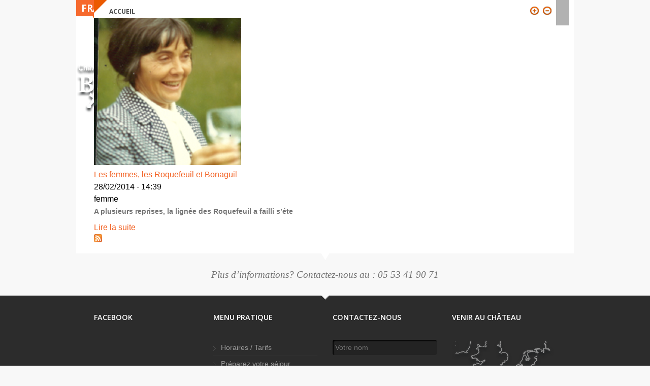

--- FILE ---
content_type: text/html; charset=utf-8
request_url: http://www.chateau-bonaguil.com/fr/blog-all?tags=1480
body_size: 7279
content:
<!DOCTYPE html>
<!--[if IEMobile 7]><html class="iem7"  lang="fr" dir="ltr"><![endif]-->
<!--[if lte IE 6]><html class="lt-ie9 lt-ie8 lt-ie7"  lang="fr" dir="ltr"><![endif]-->
<!--[if (IE 7)&(!IEMobile)]><html class="lt-ie9 lt-ie8"  lang="fr" dir="ltr"><![endif]-->
<!--[if IE 8]><html class="lt-ie9"  lang="fr" dir="ltr"><![endif]-->
<!--[if (gte IE 9)|(gt IEMobile 7)]><!--><html  lang="fr" dir="ltr" prefix="content: http://purl.org/rss/1.0/modules/content/ dc: http://purl.org/dc/terms/ foaf: http://xmlns.com/foaf/0.1/ og: http://ogp.me/ns# rdfs: http://www.w3.org/2000/01/rdf-schema# sioc: http://rdfs.org/sioc/ns# sioct: http://rdfs.org/sioc/types# skos: http://www.w3.org/2004/02/skos/core# xsd: http://www.w3.org/2001/XMLSchema#"><!--<![endif]-->

<head profile="http://www.w3.org/1999/xhtml/vocab">
  <meta charset="utf-8" />
<meta name="Generator" content="Drupal 7 (http://drupal.org)" />
<link rel="alternate" type="application/rss+xml" title="Blog" href="http://www.chateau-bonaguil.com/fr/blog.xml?tags=1480" />
<script src="https://challenges.cloudflare.com/turnstile/v0/api.js?hl=fr" async="async" defer="defer"></script>
<link rel="shortcut icon" href="http://www.chateau-bonaguil.com/sites/default/files/emoticone-bonaguil.png" type="image/png" />
  <title>Blog | Château de Bonaguil - Fumel - Lot-et-Garonne</title>

      <meta name="MobileOptimized" content="width">
    <meta name="HandheldFriendly" content="true">
    <!-- <meta name="viewport" content="width=device-width"> -->
    <meta name="viewport" content="initial-scale=1.0, user-scalable=no" />
    <meta http-equiv="cleartype" content="on">

  <link type="text/css" rel="stylesheet" href="http://www.chateau-bonaguil.com/sites/default/files/css/css_EHmKhWmg94-ORfQStuXOESNEemlA3UOg-uI_NQVq-Mw.css" media="screen" />
<link type="text/css" rel="stylesheet" href="http://www.chateau-bonaguil.com/sites/default/files/css/css_94iUrwdxLjMYliwuqAjxtx6ACseVihPotUC6RTdihB4.css" media="all" />
<link type="text/css" rel="stylesheet" href="http://www.chateau-bonaguil.com/sites/default/files/css/css_S2tbaB33B_luYG3kLQPZb8HGu7TT_fvaACeBBGjfPwc.css" media="all" />
<link type="text/css" rel="stylesheet" href="http://www.chateau-bonaguil.com/sites/default/files/css/css_968CGxv1Cls9PEinYamyHow0CKXSH_1VegV8N4Mjbhc.css" media="all" />
  <script src="http://www.chateau-bonaguil.com/sites/all/modules/jquery_update/replace/jquery/1.10/jquery.min.js?v=1.10.2"></script>
<script src="http://www.chateau-bonaguil.com/misc/jquery-extend-3.4.0.js?v=1.10.2"></script>
<script src="http://www.chateau-bonaguil.com/misc/jquery-html-prefilter-3.5.0-backport.js?v=1.10.2"></script>
<script src="http://www.chateau-bonaguil.com/misc/jquery.once.js?v=1.2"></script>
<script src="http://www.chateau-bonaguil.com/misc/drupal.js?t810an"></script>
<script src="http://www.chateau-bonaguil.com/sites/all/modules/qtip/library/jquery.qtip.js?v=2.0.0pre"></script>
<script src="http://www.chateau-bonaguil.com/sites/all/modules/qtip/js/qtip.js?v=2.0.0pre"></script>
<script src="http://www.chateau-bonaguil.com/sites/all/modules/jquery_update/replace/ui/external/jquery.cookie.js?v=67fb34f6a866c40d0570"></script>
<script src="http://www.chateau-bonaguil.com/sites/all/modules/jquery_update/replace/misc/jquery.form.min.js?v=2.69"></script>
<script src="http://www.chateau-bonaguil.com/misc/ajax.js?v=7.97"></script>
<script src="http://www.chateau-bonaguil.com/sites/all/modules/jquery_update/js/jquery_update.js?v=0.0.1"></script>
<script src="http://www.chateau-bonaguil.com/sites/default/files/languages/fr_3sr0AeT06qGTvy-j3CnVM4q3MjJ0yD9dTSwb7xGW33c.js?t810an"></script>
<script src="http://www.chateau-bonaguil.com/sites/all/libraries/colorbox/jquery.colorbox-min.js?t810an"></script>
<script src="http://www.chateau-bonaguil.com/sites/all/modules/colorbox/js/colorbox.js?t810an"></script>
<script src="http://www.chateau-bonaguil.com/sites/all/modules/modernizr/modernizr.min.js?t810an"></script>
<script src="http://www.chateau-bonaguil.com/sites/all/modules/text_resize/jquery.cookie.js?t810an"></script>
<script>var text_resize_scope = "main";
    var text_resize_minimum = "12";
    var text_resize_maximum = "25";
    var text_resize_line_height_allow = 0;
    var text_resize_line_height_min = "16";
    var text_resize_line_height_max = "36";</script>
<script src="http://www.chateau-bonaguil.com/sites/all/modules/text_resize/text_resize.js?t810an"></script>
<script src="http://www.chateau-bonaguil.com/sites/all/modules/views_slideshow/js/views_slideshow.js?t810an"></script>
<script src="http://www.chateau-bonaguil.com/sites/all/modules/better_exposed_filters/better_exposed_filters.js?t810an"></script>
<script src="http://www.chateau-bonaguil.com/sites/all/modules/ctools/js/auto-submit.js?t810an"></script>
<script src="http://www.chateau-bonaguil.com/sites/all/modules/views_load_more/views_load_more.js?t810an"></script>
<script src="http://www.chateau-bonaguil.com/sites/all/modules/views/js/base.js?t810an"></script>
<script src="http://www.chateau-bonaguil.com/misc/progress.js?v=7.97"></script>
<script src="http://www.chateau-bonaguil.com/sites/all/modules/views/js/ajax_view.js?t810an"></script>
<script src="http://www.chateau-bonaguil.com/sites/all/modules/captcha/captcha.js?t810an"></script>
<script src="http://www.chateau-bonaguil.com/sites/all/modules/webform/js/webform.js?t810an"></script>
<script src="http://www.chateau-bonaguil.com/sites/default/themes/bonaguil/js/bonaguil.js?t810an"></script>
<script src="http://www.chateau-bonaguil.com/sites/default/themes/bonaguil/js/jquery.mobilemenu.min.js?t810an"></script>
<script>jQuery.extend(Drupal.settings, {"basePath":"\/","pathPrefix":"fr\/","setHasJsCookie":0,"ajaxPageState":{"theme":"bonaguil","theme_token":"0lZjawhiLNPQVHwy4bXcS-dPgZgABmKelUbWNk2P2cM","jquery_version":"1.10","js":{"sites\/all\/modules\/jquery_update\/replace\/jquery\/1.10\/jquery.min.js":1,"misc\/jquery-extend-3.4.0.js":1,"misc\/jquery-html-prefilter-3.5.0-backport.js":1,"misc\/jquery.once.js":1,"misc\/drupal.js":1,"sites\/all\/modules\/qtip\/library\/jquery.qtip.js":1,"sites\/all\/modules\/qtip\/js\/qtip.js":1,"sites\/all\/modules\/jquery_update\/replace\/ui\/external\/jquery.cookie.js":1,"sites\/all\/modules\/jquery_update\/replace\/misc\/jquery.form.min.js":1,"misc\/ajax.js":1,"sites\/all\/modules\/jquery_update\/js\/jquery_update.js":1,"public:\/\/languages\/fr_3sr0AeT06qGTvy-j3CnVM4q3MjJ0yD9dTSwb7xGW33c.js":1,"sites\/all\/libraries\/colorbox\/jquery.colorbox-min.js":1,"sites\/all\/modules\/colorbox\/js\/colorbox.js":1,"sites\/all\/modules\/modernizr\/modernizr.min.js":1,"sites\/all\/modules\/text_resize\/jquery.cookie.js":1,"0":1,"sites\/all\/modules\/text_resize\/text_resize.js":1,"sites\/all\/modules\/views_slideshow\/js\/views_slideshow.js":1,"sites\/all\/modules\/better_exposed_filters\/better_exposed_filters.js":1,"sites\/all\/modules\/ctools\/js\/auto-submit.js":1,"sites\/all\/modules\/views_load_more\/views_load_more.js":1,"sites\/all\/modules\/views\/js\/base.js":1,"misc\/progress.js":1,"sites\/all\/modules\/views\/js\/ajax_view.js":1,"sites\/all\/modules\/captcha\/captcha.js":1,"sites\/all\/modules\/webform\/js\/webform.js":1,"sites\/default\/themes\/bonaguil\/js\/bonaguil.js":1,"sites\/default\/themes\/bonaguil\/js\/jquery.mobilemenu.min.js":1},"css":{"modules\/system\/system.base.css":1,"modules\/system\/system.menus.css":1,"modules\/system\/system.messages.css":1,"modules\/system\/system.theme.css":1,"sites\/all\/modules\/qtip\/library\/jquery.qtip.css":1,"sites\/all\/modules\/qtip\/css\/qtip.css":1,"modules\/comment\/comment.css":1,"sites\/all\/modules\/date\/date_api\/date.css":1,"sites\/all\/modules\/date\/date_popup\/themes\/datepicker.1.7.css":1,"modules\/field\/theme\/field.css":1,"modules\/node\/node.css":1,"modules\/search\/search.css":1,"modules\/user\/user.css":1,"sites\/all\/modules\/views\/css\/views.css":1,"sites\/all\/modules\/ckeditor\/css\/ckeditor.css":1,"sites\/all\/libraries\/colorbox\/example3\/colorbox.css":1,"sites\/all\/modules\/ctools\/css\/ctools.css":1,"sites\/all\/modules\/text_resize\/text_resize.css":1,"sites\/all\/modules\/views_slideshow\/views_slideshow.css":1,"modules\/locale\/locale.css":1,"sites\/all\/modules\/webform\/css\/webform.css":1,"sites\/default\/themes\/zen\/system.base.css":1,"sites\/default\/themes\/bonaguil\/system.menus.css":1,"sites\/default\/themes\/zen\/system.messages.css":1,"sites\/default\/themes\/zen\/system.theme.css":1,"sites\/default\/themes\/zen\/comment.css":1,"sites\/default\/themes\/zen\/node.css":1,"sites\/default\/themes\/bonaguil\/css\/normalize.css":1,"sites\/default\/themes\/bonaguil\/css\/wireframes.css":1,"sites\/default\/themes\/bonaguil\/css\/page-backgrounds.css":1,"sites\/default\/themes\/bonaguil\/css\/tabs.css":1,"sites\/default\/themes\/bonaguil\/css\/pages.css":1,"sites\/default\/themes\/bonaguil\/css\/blocks.css":1,"sites\/default\/themes\/bonaguil\/css\/views-styles.css":1,"sites\/default\/themes\/bonaguil\/css\/comments.css":1,"sites\/default\/themes\/bonaguil\/css\/forms.css":1,"sites\/default\/themes\/bonaguil\/css\/fields.css":1,"sites\/default\/themes\/bonaguil\/css\/print.css":1,"sites\/default\/themes\/bonaguil\/css\/fonts\/stylesheet.css":1,"sites\/default\/themes\/bonaguil\/css\/desktop\/layout.css":1,"sites\/default\/themes\/bonaguil\/css\/desktop\/navigation.css":1,"sites\/default\/themes\/bonaguil\/css\/desktop\/nodes.css":1,"sites\/default\/themes\/bonaguil\/css\/desktop\/bonaguil.css":1,"sites\/default\/themes\/bonaguil\/css\/custom.css":1}},"colorbox":{"opacity":"0.85","current":"{current} of {total}","previous":"\u00ab Prev","next":"Next \u00bb","close":"Close","maxWidth":"98%","maxHeight":"98%","fixed":true,"mobiledetect":true,"mobiledevicewidth":"480px"},"modernizrPath":false,"modernizrServerside":false,"qtip":{"target_position":"top_right","tooltip_position":"bottom_left","show_speech_bubble_tip":1,"show_speech_bubble_tip_side":0,"speech_bubble_size":"12","show_speech_bubble_tip_solid":0,"show_shadow":0,"rounded_corners":0,"color":"ui-tooltip-light","custom_color":"","show_event_type":"mouseenter","hide_event_type":"mouseleave","show_webform_descriptions":0,"additional_elements":""},"better_exposed_filters":{"datepicker":false,"slider":false,"settings":[],"autosubmit":false,"views":{"blog":{"displays":{"page":{"filters":{"tags":{"required":false}}}}}}},"urlIsAjaxTrusted":{"\/fr\/blog-all":true,"\/fr\/views\/ajax":true,"\/fr\/blog-all?tags=1480":true},"views":{"ajax_path":"\/fr\/views\/ajax","ajaxViews":{"views_dom_id:aa0659c47c8e3151c193fd0238fdab73":{"view_name":"blog","view_display_id":"page","view_args":"","view_path":"blog-all","view_base_path":"blog-all","view_dom_id":"aa0659c47c8e3151c193fd0238fdab73","pager_element":0}}}});</script>
  <script type="text/javascript" src="http://maps.googleapis.com/maps/api/js?sensor=false"></script>
      <!--[if lt IE 9]>
    <script src="/sites/default/themes/zen/js/html5.js"></script>
    <![endif]-->
  </head>
<body class="html not-front not-logged-in no-sidebars page-blog-all i18n-fr section-blog-all page-views" >
<div id="fb-root"></div>
<!-- <script>(function(d, s, id) {
  var js, fjs = d.getElementsByTagName(s)[0];
  if (d.getElementById(id)) return;
  js = d.createElement(s); js.id = id;
  js.src = "//connect.facebook.net/fr_FR/all.js#xfbml=1&appId=494155753977530";
  fjs.parentNode.insertBefore(js, fjs);
}(document, 'script', 'facebook-jssdk'));</script>-->
      <p id="skip-link">
      <a href="#main-menu" class="element-invisible element-focusable">Jump to navigation</a>
    </p>
      
  <header id="header" role="banner">

    
  	<div id="header-inner">
  		<div class="region-header-inner">
		  	<div id="navigation">

		      
		        <div class="region region-navigation">
    <div class="block block-system block-menu first last odd" role="navigation" id="block-system-main-menu">

      
  <ul class="menu"><li class="menu__item is-expanded first expanded"><a href="/fr/actualit%C3%A9" class="menu__link">Actualité</a><ul class="menu"><li class="menu__item is-collapsed first collapsed"><div class="link  menu_plus menu-561"><a href="/fr/lagenda-du-chateau" class=" menu_plus menu-561"><img typeof="foaf:Image" src="http://www.chateau-bonaguil.com/sites/default/files/styles/menu_150_75/public/menu_plus/tour-chateau.jpg?itok=wIdAxXav" width="150" height="75" alt="" /></a><a href="/fr/lagenda-du-chateau" class=" menu_plus menu-561">Agenda</a></div></li><li class="menu__item is-collapsed last collapsed"><div class="link menu_plus menu-0 menu-587"><a href="/fr/le-blog-du-chateau-bonaguil" class="menu_plus menu-0 menu-587"><img typeof="foaf:Image" src="http://www.chateau-bonaguil.com/sites/default/files/styles/menu_150_75/public/menu_plus/chateau-bonaguil2.jpg?itok=rJ8Iof82" width="150" height="75" alt="" /></a><a href="/fr/le-blog-du-chateau-bonaguil" class="menu_plus menu-0 menu-587">Le Blog</a></div></li></ul></li>
<li class="menu__item is-collapsed collapsed"><a href="/fr/bonabulles" class="menu__link">Bonabulles</a></li>
<li class="menu__item is-expanded expanded"><a href="/fr/pr%C3%A9sentation" class="menu__link">Présentation</a><ul class="menu"><li class="menu__item is-leaf first leaf"><div class="link menu_plus menu-601 menu_plus menu_plus menu_plus menu_plus menu_plus menu_plus"><a href="/fr/histoire-chateau-bonaguil" class="menu_plus menu-601 menu_plus menu_plus menu_plus menu_plus menu_plus menu_plus"><img typeof="foaf:Image" src="http://www.chateau-bonaguil.com/sites/default/files/styles/menu_150_75/public/menu_plus/chateau-bonaguil.jpg?itok=1ab5NlPn" width="150" height="75" alt="" /></a><a href="/fr/histoire-chateau-bonaguil" class="menu_plus menu-601 menu_plus menu_plus menu_plus menu_plus menu_plus menu_plus">Histoire</a></div></li><li class="menu__item is-leaf leaf"><div class="link menu_plus menu-0 menu-773"><a href="/fr/parcours-de-visite" class="menu_plus menu-0 menu-773"><img typeof="foaf:Image" src="http://www.chateau-bonaguil.com/sites/default/files/styles/menu_150_75/public/menu_plus/tour.jpg?itok=cnbW3Ly0" width="150" height="75" alt="" /></a><a href="/fr/parcours-de-visite" class="menu_plus menu-0 menu-773">Parcours de visite</a></div></li><li class="menu__item is-leaf leaf"><div class="link menu_plus menu-772"><a href="/fr/les-graffiti-du-chateau" class="menu_plus menu-772"><img typeof="foaf:Image" src="http://www.chateau-bonaguil.com/sites/default/files/styles/menu_150_75/public/menu_plus/graph-bonaguil.jpg?itok=8WqNrckW" width="150" height="75" alt="" /></a><a href="/fr/les-graffiti-du-chateau" class="menu_plus menu-772">Les graffiti</a></div></li><li class="menu__item is-leaf last leaf"><div class="link menu_plus menu-0 menu-774 menu_plus menu_plus menu_plus"><a href="/fr/des-objets-de-la-vie-quotidienne" class="menu_plus menu-0 menu-774 menu_plus menu_plus menu_plus"><img typeof="foaf:Image" src="http://www.chateau-bonaguil.com/sites/default/files/styles/menu_150_75/public/menu_plus/interieur-bonaguil.jpg?itok=X_P5pWYt" width="150" height="75" alt="" /></a><a href="/fr/des-objets-de-la-vie-quotidienne" class="menu_plus menu-0 menu-774 menu_plus menu_plus menu_plus">Les objets archéologiques</a></div></li></ul></li>
<li class="menu__item is-expanded expanded"><a href="/fr/visiter" title="" class="menu__link">VISITER</a><ul class="menu"><li class="menu__item is-leaf first leaf"><div class="link  menu_plus menu-775"><a href="/fr/visite-chateau-groupe" class=" menu_plus menu-775"><img typeof="foaf:Image" src="http://www.chateau-bonaguil.com/sites/default/files/styles/menu_150_75/public/menu_plus/chateau-bonaguil.jpg?itok=1ab5NlPn" width="150" height="75" alt="" /></a><a href="/fr/visite-chateau-groupe" class=" menu_plus menu-775">Groupes adultes</a></div></li><li class="menu__item is-collapsed collapsed"><div class="link  menu_plus menu-776"><a href="/fr/visite-groupes-scolaires" class=" menu_plus menu-776"><img typeof="foaf:Image" src="http://www.chateau-bonaguil.com/sites/default/files/styles/menu_150_75/public/menu_plus/terrasse-donjon.jpg?itok=6H2uNGyX" width="150" height="75" alt="" /></a><a href="/fr/visite-groupes-scolaires" class=" menu_plus menu-776">Groupes scolaires</a></div></li><li class="menu__item is-leaf leaf"><div class="link  menu_plus menu-778"><a href="/fr/horaires-et-tarifs-visite-chateau-bonaguil" class=" menu_plus menu-778"><img typeof="foaf:Image" src="http://www.chateau-bonaguil.com/sites/default/files/styles/menu_150_75/public/menu_plus/chateau-bonaguil2.jpg?itok=rJ8Iof82" width="150" height="75" alt="" /></a><a href="/fr/horaires-et-tarifs-visite-chateau-bonaguil" class=" menu_plus menu-778">Horaires et tarifs</a></div></li><li class="menu__item is-leaf last leaf"><div class="link menu_plus menu-0 menu_plus menu-777 menu_plus menu_plus menu_plus menu_plus menu_plus menu_plus menu_plus menu_plus menu_plus menu_plus"><a href="/fr/public-individuel-et-familles" class="menu_plus menu-0 menu_plus menu-777 menu_plus menu_plus menu_plus menu_plus menu_plus menu_plus menu_plus menu_plus menu_plus menu_plus"><img typeof="foaf:Image" src="http://www.chateau-bonaguil.com/sites/default/files/styles/menu_150_75/public/menu_plus/tour-haut.jpg?itok=Y0GcVzSw" width="150" height="75" alt="" /></a><a href="/fr/public-individuel-et-familles" class="menu_plus menu-0 menu_plus menu-777 menu_plus menu_plus menu_plus menu_plus menu_plus menu_plus menu_plus menu_plus menu_plus menu_plus">Public individuel et familles</a></div></li></ul></li>
<li class="menu__item is-leaf last leaf"><a href="/fr/contactez-nous" class="menu__link">Contact</a></li>
</ul>
</div>
  </div>

		    </div><!-- /#navigation -->

		    		      <a href="/fr" title="Accueil" rel="home" id="logo"><img src="http://www.chateau-bonaguil.com/sites/default/files/logo_0.png" alt="Accueil" /></a>
		    
		    
		      <div class="header__region region region-header">
    <div class="block block-block first last odd" id="block-block-7">

      
  <p><img alt="" src="/sites/default/files/monument-historique-logo.png" style="height:100px; width:100px" /></p>

</div>
  </div>

		    <div id="title-area">
		      		      		        <h1 class="title" id="page-title">Blog</h1>
		      		      
		        <div class="region region-title-area">
    <div class="block block-search first last odd" role="search" id="block-search-form">

      
  <form action="/fr/blog-all?tags=1480" method="post" id="search-block-form" accept-charset="UTF-8"><div><div class="container-inline">
      <h2 class="element-invisible">Formulaire de recherche</h2>
    <div class="form-item form-type-textfield form-item-search-block-form">
  <input title="Indiquer les termes à rechercher" placeholder="Rechercher" type="text" id="edit-search-block-form--2" name="search_block_form" value="" size="15" maxlength="128" class="form-text" />
</div>
<div class="form-actions form-wrapper" id="edit-actions"><input type="submit" id="edit-submit" name="op" value="Rechercher" class="form-submit" /></div><input type="hidden" name="form_build_id" value="form-pW55Ndum7p6ZJcCqrSR-TzEUyaKzNF2hgvdA2MK1A-U" />
<input type="hidden" name="form_id" value="search_block_form" />
</div>
</div></form>
</div>
  </div>
		    </div>

		    <div id="widgets">
		    	  <div class="region region-widgets">
    <div class="block block-locale first last odd" role="complementary" id="block-locale-language">

      
  <ul class="language-switcher-locale-url"><li class="fr first active"><a href="/fr/blog-all" class="language-link active" xml:lang="fr"><img class="language-icon" typeof="foaf:Image" src="http://www.chateau-bonaguil.com/sites/all/modules/languageicons/flags/fr.png" width="18" height="18" alt="Français" title="Français" /> Français</a></li>
<li class="en last"><a href="/en/blog-all" class="language-link" xml:lang="en"><img class="language-icon" typeof="foaf:Image" src="http://www.chateau-bonaguil.com/sites/all/modules/languageicons/flags/en.png" width="18" height="18" alt="English" title="English" /> English</a></li>
</ul>
</div>
  </div>
		    </div>
	    </div>
	  </div>
  </header>

<div id="page">

  <div id="main">

    <div id="content" class="column" role="main">
        <div class="region region-highlighted">
    <div class="block block-text-resize first last odd" id="block-text-resize-0">

      
  <a href="javascript:;" class="changer" id="text_resize_decrease" title="Decrease text size"><sup>-</sup>A</a> <a href="javascript:;" class="changer" id="text_resize_increase" title="Increase text size"><sup>+</sup>A</a><div id="text_resize_clear"></div>
</div>
  </div>
      <nav class="breadcrumb" role="navigation"><h2 class="element-invisible">Vous êtes ici</h2><ol><li><a href="/fr">Accueil</a></li></ol></nav>      <a id="main-content"></a>
                              


<div class="view view-blog view-id-blog view-display-id-page view-dom-id-aa0659c47c8e3151c193fd0238fdab73">
        
  
  
      <div class="view-content">
        <div class="views-row views-row-1 views-row-odd views-row-first views-row-last">
      
  <div class="views-field views-field-field-image">        <div class="field-content"><a href="/fr/blog/les-femmes-les-roquefeuil-et-bonaguil"><img typeof="foaf:Image" src="http://www.chateau-bonaguil.com/sites/default/files/styles/blog_290_290/public/field/image/wp95f5b60a.png?itok=JPo_-EFJ" width="290" height="290" alt="" title="Fernande COSTE" /></a></div>  </div>  
  <div class="views-field views-field-title">        <span class="field-content"><a href="/fr/blog/les-femmes-les-roquefeuil-et-bonaguil">Les femmes, les Roquefeuil et Bonaguil</a></span>  </div>  
  <div class="views-field views-field-created">        <span class="field-content">28/02/2014 - 14:39</span>  </div>  
  <div class="views-field views-field-field-tags">        <div class="field-content">femme</div>  </div>  
  <div class="views-field views-field-body">        <div class="field-content"><p><span style="font-size: 14px;"><span style="font-family: arial, helvetica, sans-serif;"><strong>A plusieurs reprises, la lignée des Roquefeuil a failli s’éte</strong></span></span></p></div>  </div>  
  <div class="views-field views-field-view-node">        <span class="field-content"><a href="/fr/blog/les-femmes-les-roquefeuil-et-bonaguil">Lire la suite</a></span>  </div>  </div>
    </div>
  
  
  
  
  
  
</div>      <a href="http://www.chateau-bonaguil.com/fr/blog.xml?tags=1480" class="feed-icon" title="S&#039;abonner à Blog"><img typeof="foaf:Image" src="http://www.chateau-bonaguil.com/misc/feed.png" width="16" height="16" alt="S&#039;abonner à Blog" /></a>    </div><!-- /#content -->

    
    
  </div><!-- /#main -->

</div><!-- /#page -->

<div id="bottom-message">
  <div class="region region-bottom-message">
    <div class="block block-block first last odd" id="block-block-4">

      
  <p class="rtecenter"><em>Plus d’informations? Contactez-nous au : 05 53 41 90 71</em></p>

</div>
  </div><!-- /.region -->
 </div>

  <footer id="footer" class="region region-footer">
  	<div class="footer-inner">
    	<div class="block block-facebook-boxes first odd" id="block-facebook-boxes-fb-like">

        <h2 class="block__title">Facebook</h2>
    
  <iframe src="//www.facebook.com/plugins/likebox.php?href=https%3A%2F%2Fwww.facebook.com%2FBonaguil&amp;width=210&amp;height=182&amp;colorscheme=dark&amp;show_faces=true&amp;show_border=0&amp;stream=false&amp;header=false" scrolling="no" frameborder="0" style="border:none; overflow:hidden; width:210px; height:182px;" allowTransparency="true"></iframe>
</div>
<div class="block block-menu even" role="navigation" id="block-menu-menu-menu-pratique">

        <h2 class="block__title">Menu Pratique</h2>
    
  <ul class="menu"><li class="menu__item is-leaf first leaf"><a href="/fr/horaires-tarifs-visite-chateau-bonaguil" class="menu__link">Horaires / Tarifs</a></li>
<li class="menu__item is-leaf leaf"><a href="http://www.tourisme-fumel.com/" target="_blank" class="menu__link">Préparez votre séjour</a></li>
<li class="menu__item is-leaf leaf"><a href="/fr/documentation-chateau-bonaguil" class="menu__link">Téléchargements</a></li>
<li class="menu__item is-leaf leaf"><a href="/fr/partenaires-chateau-bonaguil" class="menu__link">Nos partenaires</a></li>
<li class="menu__item is-leaf last leaf"><a href="/fr/contactez-nous" class="menu__link">Nous contacter</a></li>
</ul>
</div>
<div class="block block-webform odd" id="block-webform-client-block-8">

        <h2 class="block__title">Contactez-nous</h2>
    
  <form class="webform-client-form webform-client-form-8" action="/fr/blog-all?tags=1480" method="post" id="webform-client-form-8" accept-charset="UTF-8"><div><div  class="form-item webform-component webform-component-textfield webform-component--votre-nom">
  <label class="element-invisible" for="edit-submitted-votre-nom">Votre nom <span class="form-required" title="Ce champ est requis.">*</span></label>
 <input required="required" placeholder="Votre nom" type="text" id="edit-submitted-votre-nom" name="submitted[votre_nom]" value="" size="60" maxlength="128" class="form-text required" />
</div>
<div  class="form-item webform-component webform-component-textfield webform-component--votre-prenom">
  <label class="element-invisible" for="edit-submitted-votre-prenom">Votre prénom </label>
 <input placeholder="Votre prénom" type="text" id="edit-submitted-votre-prenom" name="submitted[votre_prenom]" value="" size="60" maxlength="128" class="form-text" />
</div>
<div  class="form-item webform-component webform-component-email webform-component--votre-email">
  <label class="element-invisible" for="edit-submitted-votre-email">Votre Email <span class="form-required" title="Ce champ est requis.">*</span></label>
 <input required="required" class="email form-text form-email required" placeholder="Votre Email" type="email" id="edit-submitted-votre-email" name="submitted[votre_email]" size="60" />
</div>
<div  class="form-item webform-component webform-component-textarea webform-component--message">
  <label class="element-invisible" for="edit-submitted-message">Message <span class="form-required" title="Ce champ est requis.">*</span></label>
 <div class="form-textarea-wrapper"><textarea required="required" placeholder="Message" id="edit-submitted-message" name="submitted[message]" cols="60" rows="5" class="form-textarea required"></textarea></div>
</div>
<input type="hidden" name="details[sid]" />
<input type="hidden" name="details[page_num]" value="1" />
<input type="hidden" name="details[page_count]" value="1" />
<input type="hidden" name="details[finished]" value="0" />
<input type="hidden" name="form_build_id" value="form-E0d9vLn2Nzgf5tYxpZGSu5PE54y8DMmwOdxEV_9V9LU" />
<input type="hidden" name="form_id" value="webform_client_form_8" />
<div class="captcha"><input type="hidden" name="captcha_sid" value="6799552" />
<input type="hidden" name="captcha_token" value="95d4eb0914c7bd5b78183a2e3286fe6e" />
<input type="hidden" name="captcha_response" value="Turnstile no captcha" />
<div class="cf-turnstile" data-sitekey="0x4AAAAAACICodcw2fWuLGBq" data-theme="light"></div></div><div class="form-actions"><input class="webform-submit button-primary form-submit" type="submit" name="op" value="Envoyer" /></div></div></form>
</div>
<div class="block block-block even" id="block-block-2">

        <h2 class="block__title">Venir au Château</h2>
    
  <p><img alt="" src="/sites/default/files/pictures/carte.png" style="width: 222px; height: 235px;" /></p>

</div>
<div class="block block-block odd" id="block-block-8">

      
  <p><img alt="" src="/sites/default/files/aquitainefeder.jpg" style="height:50px; width:71px" /> <img alt="" src="/sites/default/files/pictures/logo-2017-nouvelle-aquitaine.jpg" style="height:84px; width:150px" />  <img alt="" src="/sites/default/files/pictures/logos.png" style="height:34px; width:200px" /></p>

</div>
<div class="block block-menu even" role="navigation" id="block-menu-menu-menu-pied-de-page">

      
  <ul class="menu"><li class="menu__item is-leaf first leaf"><a href="/fr/espace-pro" class="menu__link">Espace Pro</a></li>
<li class="menu__item is-leaf leaf"><a href="/fr/plan-du-site" title="" class="menu__link">Plan du site</a></li>
<li class="menu__item is-leaf last leaf"><a href="/fr/credits-mentions-legales" title="" class="menu__link">Mentions légales</a></li>
</ul>
</div>
<div class="block block-block last odd" id="block-block-6">

        <h2 class="block__title">Instagram</h2>
    
  <p>Retrouvez le Château Bonaguil sur : <a class="facebook" href="https://www.facebook.com/Bonaguil">Facebook</a>  <a href="https://www.instagram.com/chateaubonaguil/">Instagram</a> <a href="https://www.tiktok.com/@chateaudebonaguil">TikTok</a> <a href="https://www.youtube.com/@chateaudebonaguil47500">Youtube</a></p>

</div>
    </div>
  </footer><!-- region__footer -->

  <div class="region region-bottom">
  	<div class="region-bottom-inner">
    	<div class="block block-block first odd" id="block-block-3">

      
  <p>Château de Bonaguil - Mairie de Fumel - 47500 FUMEL  Tel : 05 53 71 90 71 - Email : <a href="mailto:accueil@bonaguil.fr">accueil@bonaguil.fr</a></p>

</div>
<div class="block block-block last even" id="block-block-5">

      
  <p><a href="http://saisondor.com" target="_blank"><img alt="" src="/sites/default/files/pictures/so-logo.png" style="width: 78px; height: 15px;" /></a></p>

</div>
    </div>
  </div><!-- /.region -->
  

<!-- Google tag (gtag.js) -->
<script async src="https://www.googletagmanager.com/gtag/js?id=G-JT69D8BGPM"></script>
<script>
  window.dataLayer = window.dataLayer || [];
  function gtag(){dataLayer.push(arguments);}
  gtag('js', new Date());

  gtag('config', 'G-JT69D8BGPM');
</script>

</body>
</html>


--- FILE ---
content_type: text/css
request_url: http://www.chateau-bonaguil.com/sites/default/files/css/css_968CGxv1Cls9PEinYamyHow0CKXSH_1VegV8N4Mjbhc.css
body_size: 9282
content:
@import url(http://fonts.googleapis.com/css?family=Open+Sans:400,300,300italic,400italic,600,600italic,700,700italic,800italic,800);article,aside,details,figcaption,figure,footer,header,hgroup,menu,nav,section,summary{display:block;}audio,canvas,video{display:inline-block;*display:inline;*zoom:1;}audio:not([controls]){display:none;height:0;}[hidden]{display:none;}html{font-size:75%;font-size:87.5%;font-size:100%;-webkit-text-size-adjust:100%;-ms-text-size-adjust:100%;line-height:1.5em;}html,button,input,select,textarea{font-family:Arial,Helvetica,"Nimbus Sans L",sans-serif;}body{margin:0;}a:link{text-decoration:none;color:#f26021;}a:visited{}a:hover,a:focus{}a:active{}a:focus{outline:thin dotted;}a:hover,a:active{outline:0;}h1{font-size:2em;line-height:1.5em;margin-top:0.75em;margin-bottom:0.75em;}h2{font-size:1em;line-height:2em;margin-top:1em;margin-bottom:30px;font-weight:600;color:#494949;text-transform:uppercase;font-family:'Open Sans',Arial,sans-serif;}h3{font-size:1.17em;line-height:1.282em;margin-top:1.282em;margin-bottom:1.282em;}h4{font-size:1em;line-height:1.5em;margin-top:1.5em;margin-bottom:1.5em;color:#737373;}h5{font-size:0.83em;line-height:1.807em;margin-top:1.807em;margin-bottom:1.807em;}h6{font-size:0.75em;line-height:2em;margin-top:2em;margin-bottom:2em;}hr{height:1px;border:1px solid #666;padding-bottom:-1px;margin:1.5em 0;}abbr[title]{border-bottom:1px dotted;cursor:help;white-space:nowrap;}b,strong{font-weight:bold;}blockquote{margin:1.5em 30px;}dfn{font-style:italic;}mark{background:#ff0;color:#000;}p,pre{margin:0 0 0.5em 0;}p{color:#737373;}pre,code,kbd,samp,tt,var{font-family:"Courier New","DejaVu Sans Mono",monospace,sans-serif;_font-family:'courier new',monospace;font-size:1em;line-height:1.5em;}pre{white-space:pre;white-space:pre-wrap;word-wrap:break-word;}q{quotes:none;}q:before,q:after{content:'';content:none;}small{font-size:75%;}sub,sup{font-size:75%;line-height:0;position:relative;vertical-align:baseline;}sup{top:-0.5em;}sub{bottom:-0.25em;}dl,menu,ol,ul,.item-list ul{margin:1.5em 0;}.item-list ul li{margin:0;}dd{margin:0 0 0 30px;}ul ul,ul ol,ol ul,ol ol,.item-list ul ul,.item-list ul ol,.item-list ol ul,.item-list ol ol{margin:0;}menu,ol,ul,.item-list ul{padding:0 0 0 30px;}nav ul,nav ol{list-style:none;list-style-image:none;}img{border:0;-ms-interpolation-mode:bicubic;height:auto;}svg:not(:root){overflow:hidden;}figure{margin:0;}form{margin:0;}fieldset{border:1px solid #c0c0c0;margin:0 2px;padding:0.5em 0.625em 1em;}legend{border:0;padding:0;white-space:normal;*margin-left:-7px;}button,input,select,textarea{font-size:100%;margin:0;vertical-align:baseline;*vertical-align:middle;}button,input{line-height:normal;}button,input[type="button"],input[type="reset"],input[type="submit"]{cursor:pointer;-webkit-appearance:button;*overflow:visible;}button[disabled],input[disabled]{cursor:default;}input[type="checkbox"],input[type="radio"]{-webkit-box-sizing:border-box;-moz-box-sizing:border-box;box-sizing:border-box;padding:0;*height:13px;*width:13px;}input[type="search"]{-webkit-appearance:textfield;-webkit-box-sizing:content-box;-moz-box-sizing:content-box;box-sizing:content-box;}input[type="search"]::-webkit-search-decoration,input[type="search"]::-webkit-search-cancel-button{-webkit-appearance:none;}button::-moz-focus-inner,input::-moz-focus-inner{border:0;padding:0;}textarea{overflow:auto;vertical-align:top;}table{border-collapse:collapse;border-spacing:0;margin-top:1.5em;margin-bottom:1.5em;}th{text-align:left;padding:0;border-bottom:none;}tbody{border-top:none;}
.with-wireframes #header,.with-wireframes #main,.with-wireframes #content,.with-wireframes #navigation,.with-wireframes .region-sidebar-first,.with-wireframes .region-sidebar-second,.with-wireframes #footer,.with-wireframes .region-bottom{outline:1px solid #ccc;}.lt-ie8 .with-wireframes #header,.lt-ie8 .with-wireframes #main,.lt-ie8 .with-wireframes #content,.lt-ie8 .with-wireframes #navigation,.lt-ie8 .with-wireframes .region-sidebar-first,.lt-ie8 .with-wireframes .region-sidebar-second,.lt-ie8 .with-wireframes #footer,.lt-ie8 .with-wireframes .region-bottom{border:1px solid #ccc;}
ul.primary,ul.secondary{overflow:hidden;*zoom:1;border-bottom:1px solid #bbbbbb;list-style:none;margin:1em 0 1.5em;padding:0 2px;white-space:nowrap;}ul.primary li,ul.secondary li{float:left;margin:0.5em 3px 0;}ul.primary a,ul.secondary a{border:1px solid #e9e9e9;border-right:0;border-bottom:0;display:block;line-height:1.5em;text-decoration:none;}ul.primary li{-moz-border-radius-topleft:4px;-webkit-border-top-left-radius:4px;-ms-border-top-left-radius:4px;-o-border-top-left-radius:4px;border-top-left-radius:4px;-moz-border-radius-topright:4px;-webkit-border-top-right-radius:4px;-ms-border-top-right-radius:4px;-o-border-top-right-radius:4px;border-top-right-radius:4px;text-shadow:white 1px 1px 0;border:1px solid #bbbbbb;border-bottom:0;margin:0.5em 0 0 3px;}ul.primary li.active{border-bottom:1px solid white;margin-bottom:-1px;}ul.primary a:link,ul.primary a:visited{-moz-border-radius-topleft:4px;-webkit-border-top-left-radius:4px;-ms-border-top-left-radius:4px;-o-border-top-left-radius:4px;border-top-left-radius:4px;-moz-border-radius-topright:4px;-webkit-border-top-right-radius:4px;-ms-border-top-right-radius:4px;-o-border-top-right-radius:4px;border-top-right-radius:4px;-webkit-transition:background-color 0.3s;-moz-transition:background-color 0.3s;-ms-transition:background-color 0.3s;-o-transition:background-color 0.3s;transition:background-color 0.3s;color:#333;background-color:#dedede;letter-spacing:1px;padding:0 1em;text-align:center;}ul.primary a:hover,ul.primary a:focus{background-color:#e9e9e9;border-color:#f2f2f2;}ul.primary a.active{background-color:transparent;*zoom:1;filter:progid:DXImageTransform.Microsoft.gradient(gradientType=0,startColorstr='#FFE9E9E9',endColorstr='#00E9E9E9');background-image:-webkit-gradient(linear,50% 0%,50% 100%,color-stop(0%,#e9e9e9),color-stop(100%,rgba(233,233,233,0)));background-image:-webkit-linear-gradient(#e9e9e9,rgba(233,233,233,0));background-image:-moz-linear-gradient(#e9e9e9,rgba(233,233,233,0));background-image:-o-linear-gradient(#e9e9e9,rgba(233,233,233,0));background-image:-ms-linear-gradient(#e9e9e9,rgba(233,233,233,0));background-image:linear-gradient(#e9e9e9,rgba(233,233,233,0));border-color:#fff;}ul.secondary{font-size:.9em;margin-top:-1.5em;padding-bottom:.5em;}ul.secondary a:link,ul.secondary a:visited{-webkit-border-radius:0.75em;-moz-border-radius:0.75em;-ms-border-radius:0.75em;-o-border-radius:0.75em;border-radius:0.75em;-webkit-transition:background-color 0.3s;-moz-transition:background-color 0.3s;-ms-transition:background-color 0.3s;-o-transition:background-color 0.3s;transition:background-color 0.3s;text-shadow:white 1px 1px 0;background-color:#f2f2f2;color:#666;padding:0 .5em;}ul.secondary a:hover,ul.secondary a:focus{background-color:#dedede;border-color:#999;color:#333;}ul.secondary a.active,ul.secondary a:active{text-shadow:#333333 1px 1px 0;background-color:#666;border-color:#000;color:#fff;}
body{margin:0;padding:0;}#page{overflow:hidden;background-color:white;}#skip-link{margin:0;}#skip-link a,#skip-link a:visited{display:block;width:100%;padding:2px 0 3px 0;text-align:center;background-color:#666;color:#fff;}#header{}#logo{float:left;margin:0;padding:0;}#logo img{vertical-align:bottom;}#name-and-slogan{float:left;}#site-name{margin:0;font-size:2em;line-height:1.5em;}#site-name a:link,#site-name a:visited{color:#000;text-decoration:none;}#site-name a:hover,#site-name a:focus{text-decoration:underline;}#site-slogan{margin:0;font-size:1em;}@media all and (max-width:979px){.region-header{display:none;}}@media all and (min-width:980px){.region-header{clear:both;position:relative;width:100%;height:100%;z-index:1;}}#main{overflow:hidden;}#content{margin-bottom:15px;}.region-highlighted{margin-top:10px;}.breadcrumb{}.breadcrumb ol{margin:0;padding:0;}.breadcrumb li{display:inline;list-style-type:none;margin:0;padding:0;}h1.title,h2.node-title,h2.block-title,h2.title,h2.comment-form,h3.title{margin:0;}tr.even{}tr.odd{}div.messages{margin:1.5em 0;}div.messages ul{margin-top:0;margin-bottom:0;}div.status{}div.warning,tr.warning{}div.error,tr.error{}.error{}.warning{}.tabs{}.region-help{}.more-help-link{}.region-content{}ul.inline{display:inline;padding:0;}ul.inline li{display:inline;list-style-type:none;padding:0 1em 0 0;}span.field-label{padding:0 1em 0 0;}.item-list .pager{padding:0;}.item-list .pager li{padding:0 0.5em;}.feed-icon{}.more-link{}.region-sidebar-first{}.region-sidebar-second{}#footer{background-color:#2c2c2c;}.region-bottom{}
.block{margin-bottom:1.5em;}.block.first{}.block.last{}.block.odd{}.block.even{}h2.block-title,h2.block-title a{font-size:0.9em;margin-bottom:30px;font-weight:600;color:#494949;text-transform:uppercase;font-family:'Open Sans',Arial,sans-serif;}#block-aggregator-category-1{}#block-aggregator-feed-1{}#block-block-1{}#block-blog-recent{}#block-book-navigation{}#block-comment-recent{}#block-forum-active{}#block-forum-new{}#block-locale-language{}#block-menu-menu-NAME{}#block-node-recent{}#block-node-syndicate{}#block-poll-recent{}#block-profile-author-information{}#block-search-form{}#block-shortcut-shortcuts{}#block-statistics-popular{}#block-system-main-menu{}#block-system-management{}#block-system-navigation{}#block-system-user-menu{}#block-system-help{}#block-system-main{}#block-system-powered-by{}#block-user-login{}#block-user-new{}#block-user-online{}
.views-displays .secondary li{float:none;margin:0 6px 0;}.views-displays .secondary a:link,.views-displays .secondary a:visited{text-shadow:none;padding:2px 7px 3px;}.views-displays .secondary .open > a{-webkit-border-radius:7px 7px 0 0;-moz-border-radius:7px 7px 0 0;-ms-border-radius:7px 7px 0 0;-o-border-radius:7px 7px 0 0;border-radius:7px 7px 0 0;}.views-displays .secondary .open > a:hover{color:#333;}.views-displays .secondary .action-list li{margin:0;}.views-displays .secondary .action-list li:first-child{-webkit-border-radius:0 7px 0 0;-moz-border-radius:0 7px 0 0;-ms-border-radius:0 7px 0 0;-o-border-radius:0 7px 0 0;border-radius:0 7px 0 0;}.views-displays .secondary .action-list li:last-child{-webkit-border-radius:0 0 7px 7px;-moz-border-radius:0 0 7px 7px;-ms-border-radius:0 0 7px 7px;-o-border-radius:0 0 7px 7px;border-radius:0 0 7px 7px;}
.comments{margin:1.5em 0;}.comments h2.title{}.comments h2.comment-form{}.comment{}.comment-preview{background-color:#ffffea;}.comment.new{}.comment.first{}.comment.last{}.comment.odd{}.comment.even{}.comment-by-anonymous{}.comment-by-node-author{}.comment-by-viewer{}h3.comment-title{}.comment .new{color:#c00;}.comment .user-picture{}.comment .submitted{}.comment .permalink{text-transform:uppercase;font-size:75%;}.comment .user-signature{}.comment ul.links{}.indented{margin-left:30px;}.comment-unpublished{}.comment-unpublished p.unpublished{}
.form-item{margin:1.5em 0;}.form-item input.error,.form-item textarea.error,.form-item select.error{border:1px solid #c00;}.form-item label{display:block;font-weight:bold;}.form-item label.option{display:inline;font-weight:normal;}.form-required{color:#c00;}.form-item .description{font-size:0.85em;}.form-checkboxes .form-item,.form-radios .form-item{margin:0;}.form-submit{}.container-inline div,.container-inline label{display:inline;}.tips{}a.button{-webkit-appearance:button;-moz-appearance:button;appearance:button;}.password-parent,.confirm-parent{margin:0;}#block-search-form{}#user-login-form{text-align:left;}#user-login-form ul{margin-bottom:0;}html.js #user-login-form li.openid-link,#user-login-form li.openid-link{margin-top:1.5em;margin-left:-20px;}#user-login-form li.user-link{margin-top:1.5em;}#user-login ul{margin:1.5em 0;}form th{text-align:left;padding-right:1em;border-bottom:3px solid #ccc;}form tbody{border-top:1px solid #ccc;}form tr.even{background-color:#fff;}form table .item-list ul{margin:0;}.lt-ie8 tr.even th,.lt-ie8 tr.even td,.lt-ie8 tr.odd th,.lt-ie8 tr.odd td{border-bottom:1px solid #ccc;}td.menu-disabled{background:#ccc;}
.field-label{}.field-FIELDNAME{}.field{}.field-type-text{}.field-type-text-long{}.field-type-text-with-summary{}.field-type-image{}.field-type-file{}.field-type-taxonomy-term-reference{}.field-type-number-integer{}.field-type-number-decimal{}.field-type-number-float{}.field-type-list-text{}.field-type-list-boolean{}.field-type-list-integer{}.field-type-list-float{}.field-type-datetime{}.field-type-node-reference{}.field-type-user-reference{}.field-name-body{}.field-name-field-image{}.field-name-field-tags{}.field-name-field-FIELDNAME{}
@media print{a:link,a:visited{text-decoration:underline !important;}#site-name a:link,#site-name a:visited{text-decoration:none !important;}#content a[href]:after{content:" (" attr(href) ")";font-weight:normal;font-size:16px;}#content a[href^="javascript:"]:after,#content a[href^="#"]:after{content:"";}#content abbr[title]:after{content:" (" attr(title) ")";}#content{float:none !important;width:100% !important;margin:0 !important;padding:0 !important;}body,#page,#main,#content{color:#000;background-color:transparent !important;background-image:none !important;}#skip-link,#toolbar,#navigation,.region-sidebar-first,.region-sidebar-second,#footer,.breadcrumb,.tabs,.action-links,.links,.book-navigation,.forum-topic-navigation,.pager,.feed-icons{visibility:hidden;display:none;}}
@font-face{font-family:'geosanslightregular';src:url(/sites/default/themes/bonaguil/css/fonts/geosanslight-webfont.eot);src:url(/sites/default/themes/bonaguil/css/fonts/geosanslight-webfont.eot?#iefix) format('embedded-opentype'),url(/sites/default/themes/bonaguil/css/fonts/geosanslight-webfont.woff) format('woff'),url(/sites/default/themes/bonaguil/css/fonts/geosanslight-webfont.ttf) format('truetype'),url(/sites/default/themes/bonaguil/css/fonts/geosanslight-webfont.svg#geosanslightregular) format('svg');font-weight:normal;font-style:normal;}
@media all and (max-width:539px){#page,.region-bottom-inner{width:100%;}#main{padding:0 10px;}#content{width:100%;}}@media all and (min-width:540px) and (max-width:739px){#page,.region-bottom-inner{width:510px;padding:0 15px;}}@media all and (min-width:740px) and (max-width:979px){#page,.region-bottom-inner{width:710px;padding:0 15px;}}@media all and (min-width:980px){#page,.region-bottom-inner{width:910px;padding:0 35px;}}#page,.region-bottom-inner{margin-left:auto;margin-right:auto;}@media all and (max-width:979px){.region-header-inner{width:100%;}}@media all and (min-width:980px){#header{min-width:980px;}#header-inner{position:absolute;top:0;height:100%;}.region-header-inner{width:980px;position:relative;height:100%;}}#header,#main,#footer{*position:relative;*zoom:1;}#header{width:100%;position:relative;z-index:0;}#header-inner{width:100%;z-index:10;}.region-header-inner{margin:auto;}@media all and (max-width:539px){}@media all and (min-width:540px) and (max-width:739px){#navigation{height:3em;right:0;position:absolute;top:32px;z-index:10;}}@media all and (min-width:740px) and (max-width:979px){#navigation{height:3em;right:0;position:absolute;top:32px;z-index:10;}}@media all and (min-width:980px){#navigation{height:3em;right:0;position:absolute;top:0;padding-left:10px;padding-right:10px;}}#main{position:relative;}#navigation{z-index:10;}@media all and (max-width:539px){.sidebar-second .region-sidebar-second{width:100%;}}@media all and (min-width:540px) and (max-width:739px){.sidebar-second #content{width:510px;padding:0;}.sidebar-second .region-sidebar-second{width:510px;}}@media all and (min-width:740px) and (max-width:979px){.sidebar-second #content{width:710px;padding:0;}.sidebar-second .region-sidebar-second{width:710px;}}@media all and (min-width:980px){.sidebar-second #content{width:690px;padding-right:15px;}.sidebar-second .region-sidebar-second{width:205px;}}.sidebar-second #content{float:left;margin-left:0%;}.sidebar-second .region-sidebar-second{float:left;}@media all and (max-width:539px){}@media all and (min-width:540px) and (max-width:739px){.footer-inner{width:510px;padding:0 15px;}}@media all and (min-width:740px) and (max-width:979px){.footer-inner{width:710px;padding:0 15px;}}@media all and (min-width:980px){.footer-inner{width:910px;padding:0 35px;}}.footer-inner{margin:auto;position:relative;}.region-bottom{width:100%;}
ul li.expanded{*list-style-image:url(/sites/default/themes/bonaguil/css/images/menu-expanded.png);list-style-image:url('[data-uri]');list-style-type:circle;}ul li.collapsed{*list-style-image:url(/sites/default/themes/bonaguil/css/images/menu-collapsed.png);list-style-image:url('[data-uri]');list-style-type:disc;}ul li.leaf{*list-style-image:url(/sites/default/themes/bonaguil/css/images/menu-leaf.png);list-style-image:url('[data-uri]');list-style-type:square;}li a.active{color:#000;}#navigation{}#navigation .block{margin-bottom:0;}#navigation .block-menu .block-title,#navigation .block-menu-block .block-title{position:absolute !important;height:1px;width:1px;overflow:hidden;clip:rect(1px 1px 1px 1px);clip:rect(1px,1px,1px,1px);}#navigation ul.links,#navigation ul.menu{margin:0;padding:0;text-align:left;}#navigation ul.links li,#navigation ul.menu li{float:left;list-style-type:none;list-style-image:none;}.region-navigation{}@media all and (min-width:540px){#block-system-main-menu{position:relative;height:30px;padding:20px 20px 0 20px;background:-webkit-gradient(linear,left top,left bottom,color-stop(0%,rgba(0,0,0,0.3)),color-stop(100%,rgba(0,0,0,0.3)));background:-webkit-linear-gradient(top,rgba(0,0,0,0.3) 0%,rgba(0,0,0,0.3) 100%);background:-o-linear-gradient(top,rgba(0,0,0,0.3) 0%,rgba(0,0,0,0.3) 100%);background:-ms-linear-gradient(top,rgba(0,0,0,0.3) 0%,rgba(0,0,0,0.3) 100%);background:linear-gradient(to bottom,rgba(0,0,0,0.3) 0%,rgba(0,0,0,0.3) 100%);filter:progid:DXImageTransform.Microsoft.gradient(startColorstr='#4d000000',endColorstr='#4d000000',GradientType=0);}}@media all and (min-width:540px) and (max-width:979px){#block-system-main-menu{height:45px;}}#block-system-main-menu{}#block-system-main-menu li{padding:0;margin:0 15px;}#block-system-main-menu li:hover,#block-system-main-menu li.active-trail{border-bottom:6px solid #e0591e;}#block-system-main-menu li a{color:white;font-family:'Open Sans',Arial,sans-serif;text-transform:uppercase;text-decoration:none;font-weight:bold;font-size:1em;text-shadow:1px -1px 1x #000000;}@media all and (min-width:540px) and (max-width:979px){#block-system-main-menu ul.menu ul.menu{display:none !important;}}#block-system-main-menu ul.menu ul.menu{position:absolute;right:-10px;top:50px;padding:20px;border-radius:5px;background-color:#faf8f3;width:600px;}#block-system-main-menu ul.menu ul.menu li{border:none;float:left;margin-bottom:5px;}#block-system-main-menu ul.menu ul.menu li a{color:#e0591e;font-size:0.76em;text-transform:inherit;}#block-system-main-menu ul.menu ul.menu li img{border:5px solid white;display:block;box-shadow:0 0 3px 0 #b4b4b4;}#secondary-menu{float:right;}.block-menu{}.block-menu-block{}#page #mm0{width:100%;height:34px;background:white;text-transform:uppercase;font-weight:bold;padding:8px;border:none;border-radius:0;}#page #mm0 option,#page #mm0 optgroup{background:#c15411;padding-top:3px;padding-bottom:3px;}
body.not-front .node{margin-top:30px;}.preview .node{}.node .node-title{}.node .user-picture{}.node .submitted{}.node .content{}.node ul.links{}.node-promoted{}.node-sticky{}.node-by-viewer{}.node-teaser{}.node-page{}.node-article{overflow:hidden;}.node-unpublished{}.node-unpublished p.unpublished,.comment-unpublished p.unpublished{height:0;overflow:visible;color:#d8d8d8;font-size:75px;line-height:1;font-family:Impact,"Arial Narrow",Helvetica,sans-serif;font-weight:bold;text-transform:uppercase;text-align:center;word-wrap:break-word;}.lt-ie8 .node-unpublished p.unpublished > *,.lt-ie8 .comment-unpublished > *{position:relative;}.node .field-name-field-sous-titre{font-size:1.4em;font-weight:bold;font-family:'Open Sans',Arial,sans-serif;color:#434343;margin-bottom:20px;}@media all and (max-width:540px){.node-page-d-arborescence .menu-link{margin:0 auto 10px auto;width:290px;}}@media all and (min-width:540px) and (max-width:739px){.node-page-d-arborescence .menu-link{width:165px;float:left;margin-bottom:7px;}.node-page-d-arborescence .column-1{margin-right:7px;margin-left:7px;}.node-page-d-arborescence .menu-link img{width:165px;height:auto;}}@media all and (min-width:740px){.node-page-d-arborescence .menu-link{width:205px;float:left;margin-bottom:10px;}.node-page-d-arborescence .column-1{margin-left:30px;margin-right:15px;}.node-page-d-arborescence .column-2{margin-left:15px;margin-right:30px;}.node-page-d-arborescence .menu-link img{width:205px;height:auto;}.node-51 .column-1{margin-left:15px;margin-right:15px;}.node-51 .column-2{margin:0;}}.node-page-d-arborescence .menu-link{position:relative;}.node-page-d-arborescence .menu-link img{display:block;}.node-page-d-arborescence .menu-link .menu-link-title{position:absolute;bottom:0;background:-moz-linear-gradient(top,rgba(0,0,0,0.5) 0%,rgba(0,0,0,0.5) 100%);background:-webkit-gradient(linear,left top,left bottom,color-stop(0%,rgba(0,0,0,0.5)),color-stop(100%,rgba(0,0,0,0.5)));background:-webkit-linear-gradient(top,rgba(0,0,0,0.5) 0%,rgba(0,0,0,0.5) 100%);background:-o-linear-gradient(top,rgba(0,0,0,0.5) 0%,rgba(0,0,0,0.5) 100%);background:-ms-linear-gradient(top,rgba(0,0,0,0.5) 0%,rgba(0,0,0,0.5) 100%);background:linear-gradient(to bottom,rgba(0,0,0,0.5) 0%,rgba(0,0,0,0.5) 100%);filter:progid:DXImageTransform.Microsoft.gradient(startColorstr='#7f000000',endColorstr='#7f000000',GradientType=0);width:100%;height:60px;line-height:16px;display:block;}.node-page-d-arborescence .menu-link .menu-link-title a{display:table-cell;vertical-align:middle;text-transform:uppercase;color:white;font-weight:bold;width:155px;padding:0 25px 0 25px;height:60px;}@media all and (min-width:540px) and (max-width:739px){.field-name-field-view-s- .view-actualit-s .views-row{float:left;margin:0 0 5px 0;}.field-name-field-view-s- .view-actualit-s .views-row-2,.field-name-field-view-s- .view-actualit-s .views-row-5{margin:0 5px 5px;}}@media all and (min-width:740px){.field-name-field-view-s- .view-actualit-s .views-row{float:left;margin-bottom:10px;height:237px;overflow:hidden;}.field-name-field-view-s- .view-actualit-s .views-row-2,.field-name-field-view-s- .view-actualit-s .views-row-5{margin-right:30px;margin-left:30px;}.field-name-field-view-s- .view-actualit-s .views-row .views-field-title{height:25px;line-height:25px;overflow:hidden;text-overflow:ellipsis;white-space:nowrap;width:200px;color:#F6692D;}.field-name-field-view-s- .view-actualit-s .views-field-field-image img{padding-bottom:13px;background:url(/sites/default/themes/bonaguil/images/sprite.png) no-repeat 0 109px;}.item-list{width:660px;}}ul.pager a{background-color:#f36021;display:block;width:100%;padding:15px 0;color:white;font-size:1.2e;text-transform:uppercase;box-shadow:0 0 3px 0 #222222 inset;}@media all and (max-width:539px){.node-page-views{width:100%;}.node-page-views .view-blog .views-row{width:290px;margin:0 auto 30px auto;}.node-page-views .view-blog .views-field-field-image{margin-bottom:10px;}}@media all and (min-width:540px) and (max-width:739px){.node-page-views .view-blog .views-field-body{width:275px;}.node-page-views .view-blog .views-field-field-image{float:left;margin-right:30px;}.node-page-views .view-blog .views-field-field-image img{width:205px;height:auto;}.node-article .field-name-field-header{margin-top:20px;}}@media all and (min-width:740px){.node-page-views .view-blog .views-field-body{width:445px;}.node-page-views .view-blog .views-field-field-image{float:left;margin-right:30px;}.node-page-views .view-blog .views-field-field-image img{width:205px;height:auto;}.node-article .field-name-field-header{width:205px;}}.node-page-views .view-blog{}.node-page-views .view-blog .views-row{overflow:hidden;margin-bottom:60px;}.node-page-views .view-blog .views-field-field-image img{display:block;}.node-page-views .view-blog .views-field-title{margin-bottom:15px;}.node-page-views .view-blog .views-field-title a{font-size:1.4em;color:#737373;font-weight:bold;font-family:'Open Sans',Arial,sans-serif;}.node-page-views .view-blog .views-field-title a:hover{color:#f16022;}.node .submitted,.node-page-views .view-blog .views-field-created{float:left;background:#F3F3F3 url(/sites/default/themes/bonaguil/images/sprite.png) no-repeat -232px 7px;padding:3px 10px 3px 25px;color:#333333;font-size:0.9em;margin-right:10px;}.node-article .field-name-field-tags,.node-page-views .view-blog .views-field-field-tags{float:left;background:#F3F3F3 url(/sites/default/themes/bonaguil/images/sprite.png) no-repeat -232px -22px;padding:3px 10px 3px 25px;color:#333333;font-size:0.9em;}.node-article .field-name-field-tags a{color:#333333;}.node-page-views .view-blog .views-field-body{float:left;margin-top:10px;font-size:0.9em;line-height:1.3em;}.node-page-views .view-blog .views-field-view-node{float:left;}.node-page-views .view-blog .views-field-view-node a{color:#f16022;font-size:0.9em;}.node-article .field-name-field-image{clear:both;float:left;margin-right:30px;position:relative;overflow:hidden;margin-bottom:15px;}.node-article .field-name-field-image .field-item:first-child{position:relative;z-index:1;}.node-article .field-name-field-image .field-item{position:absolute;top:0;z-index:0;}.node-article .field-name-field-image img{display:block;}.node-article .field-name-field-header{float:left;font-family:'Georgia',times,serif;font-size:1.5em;font-style:italic;color:#4A4A4A;}.node-article .field-name-body{clear:both;margin-top:15px;font-size:0.9em;line-height:1.3em;}.node-actualit-{}.node-actualit- .field-name-field-date{margin-bottom:20px;font-size:0.9em;font-weight:bold;font-style:italic;color:#515151;}.node-actualit- .field-name-field-image{float:left;margin:0 30px 30px 0;}.node-actualit- .field-name-field-image img{display:block;}.node-actualit- .field-name-body{font-size:0.9em;line-height:1.3em;}@media all and (max-width:539px){}@media all and (min-width:740px){.node-page .field-name-field-colonne-gauche,.node-page .field-name-field-colonne-droite{width:48%;}.node-page .field-name-field-colonne-gauche{margin-right:2%;}.node-page .field-name-field-colonne-droite{margin-left:2%;}}.node-page .field-name-field-image{margin:0 30px 30px 0;float:left;}.node-page .field-name-field-image,.node-page .field-name-field-image .field-item:first-child{position:relative;z-index:1;}.node-page .field-name-field-image .field-item{position:absolute;top:0;z-index:0;}.node-page .field-name-field-image .field-item img{display:block;}.node-page .field-name-field-header{font-family:'Open Sans',Arial,sans-serif;font-weight:100;font-size:1.5em;line-height:1.4em;color:#494949;}.node-page .field-name-body{clear:both;font-size:0.9em;line-height:1.2em;margin-bottom:15px;color:#737373;}.node-page .field-name-field-colonne-gauche{clear:both;}.node-page .field-name-field-colonne-gauche,.node-page .field-name-field-colonne-droite{float:left;font-size:0.9em;line-height:1.2em;}@media all and (max-width:539px){.view-brochures .views-field-field-brochure object{max-width:100%;}.node-13 .group_body .field-name-field-image{float:left;margin-right:10px;}}@media all and (min-width:540px) and (max-width:979px){.node-13 .group_body{margin-bottom:20px;}.node-13 .group_body .field-name-field-image{float:left;margin-right:15px;}.view-brochures{width:440px;margin:auto;}}@media all and (min-width:980px){.node-13 .group_body{width:205px;}}.node-13 .group_body{float:left;color:#4C4C4C;}.node-13 .group_body p{font-size:0.9em;}.view-brochures{float:right;}.view-brochures .views-row{margin-bottom:20px;}.view-brochures .views-field-title{margin-bottom:15px;}.view-brochures .views-field-title a{text-transform:uppercase;color:#494949;font-family:'Open Sans',Arial,sans-serif;font-weight:bold;font-size:0.9em;}.view-brochures .views-field-field-brochure-1{float:right;}.view-brochures .views-field-field-brochure-1 a{background:#393939;box-shadow:0 1px 0 1px #000000;color:white;text-transform:uppercase;border:none;border-radius:4px;font-size:0.9em;font-weight:bold;padding:5px 15px;}.view-brochures .views-field-field-brochure-1 a:hover{background:#f56d32;background:-moz-linear-gradient(top,#f56d32 0%,#e1591f 100%);background:-webkit-gradient(linear,left top,left bottom,color-stop(0%,#f56d32),color-stop(100%,#e1591f));background:-webkit-linear-gradient(top,#f56d32 0%,#e1591f 100%);background:-o-linear-gradient(top,#f56d32 0%,#e1591f 100%);background:-ms-linear-gradient(top,#f56d32 0%,#e1591f 100%);background:linear-gradient(to bottom,#f56d32 0%,#e1591f 100%);filter:progid:DXImageTransform.Microsoft.gradient(startColorstr='#f56d32',endColorstr='#e1591f',GradientType=0);}.node-visite-en-image{}.node-visite-en-image .field-name-field-image{overflow:hidden;}.node-visite-en-image .field-name-field-image .field-item{float:left;margin:5px;}.node-visite-en-image .field-name-field-image .more-pictures{display:none;}@media all and (max-width:539px){.node-webform .webform-client-form .webform-component{margin:10px 0;}.node-webform .webform-client-form input.form-text{width:298px;}.node-webform .webform-client-form .webform-component-textarea{margin-top:10px;float:left;}.node-webform .webform-client-form .form-actions{clear:both;}}@media all and (min-width:540px) and (max-width:979px){.node-webform .webform-client-form .webform-component-textfield{margin-right:15px;}.node-webform .webform-client-form input.form-text{width:181px;}}@media all and (min-width:980px){.node-webform .field-name-body{width:205px;margin-right:20px;}.node-webform .webform-client-form .webform-component-textfield{margin-right:24px;}.node-webform .webform-client-form input.form-text{width:200px;}}.node-webform #interactive-map{box-shadow:0 0 10px 0 #e0e0e0;}.node-webform .field-name-body{float:left;}.node-webform .webform-client-form{float:right;}.node-webform .webform-client-form .webform-component-textfield{}.node-webform .webform-client-form .webform-component-textfield,.node-webform .webform-client-form .webform-component-email{float:left;}.node-webform .webform-client-form input.form-text{border:1px solid #e9e9e9;background-color:#f8f8f8;border-radius:4px;height:34px;padding:0 5px;}.node-webform .webform-client-form .webform-component-textarea{clear:both;}.node-webform .webform-client-form textarea.form-textarea{border:1px solid #e9e9e9;background-color:#f8f8f8;border-radius:4px;padding:5px;}.node-webform .webform-client-form input.form-submit{background:#393939;box-shadow:0 1px 0 1px #000000;color:#9D9D9D;text-transform:uppercase;border:none;border-radius:3px;font-size:0.9em;font-weight:bold;padding:5px 15px;}
body{background-color:#f8f8f8;}#header{background-color:#2C2C2C;}@media all and (max-width:539px){#logo{display:block;text-align:center;width:100%;margin-top:20px;}}@media all and (min-width:540px){#logo{position:absolute;left:0;top:125px;z-index:10;}}#block-cck-blocks-field-bandeau{margin:0;position:relative;}#block-cck-blocks-field-bandeau img{display:block;}#block-cck-blocks-field-bandeau .field-slideshow{margin:auto;}@media all and (max-width:539px){#widgets{width:100%;position:relative;}#block-locale-language{width:100%;background:#2C2C2C;text-align:center;}#block-sharethis-sharethis-block,#block-yahoo-weather-forecast-1{display:none;}}@media all and (min-width:540px){#widgets{position:absolute;top:0;left:0;}#block-locale-language{padding:0 0 10px 0;background:url(/sites/default/themes/bonaguil/images/sprite.png) no-repeat -205px -28px;}#block-locale-language ul{padding:0 0 10px 0;background:url(/sites/default/themes/bonaguil/images/sprite.png) no-repeat -205px -28px;}#block-locale-language li{background:#f6692d;}#block-locale-language .language-link img{display:none;}}@media all and (min-width:540px) and (max-width:979px){#widgets{width:100%;z-index:10;}}#widgets{height:32px;z-index:10;background:-moz-linear-gradient(top,rgba(0,0,0,0.3) 0%,rgba(0,0,0,0.3) 100%);background:-webkit-gradient(linear,left top,left bottom,color-stop(0%,rgba(0,0,0,0.3)),color-stop(100%,rgba(0,0,0,0.3)));background:-webkit-linear-gradient(top,rgba(0,0,0,0.3) 0%,rgba(0,0,0,0.3) 100%);background:-o-linear-gradient(top,rgba(0,0,0,0.3) 0%,rgba(0,0,0,0.3) 100%);background:-ms-linear-gradient(top,rgba(0,0,0,0.3) 0%,rgba(0,0,0,0.3) 100%);background:linear-gradient(to bottom,rgba(0,0,0,0.3) 0%,rgba(0,0,0,0.3) 100%);filter:progid:DXImageTransform.Microsoft.gradient(startColorstr='#4d000000',endColorstr='#4d000000',GradientType=0);}#block-locale-language{float:left;margin:0;}#block-locale-language ul{margin:0;}#block-locale-language li{list-style:none;list-style-image:none;height:32px;overflow:hidden;padding:0 10px;line-height:32px;}#block-locale-language .language-link{color:white;text-transform:uppercase;font-size:1.2em;font-weight:bold;font-family:'Open Sans',Arial,sans-serif;}#block-sharethis-sharethis-block{float:left;margin:2px 5px 0 5px;}@media all and (min-width:540px) and (max-width:979px){#block-yahoo-weather-forecast-1{float:left;}}@media all and (min-width:980px){#block-yahoo-weather-forecast-1{float:right;}}#block-yahoo-weather-forecast-1{width:34px;height:34px;overflow:hidden;}#block-yahoo-weather-forecast-1 .weather-current-icon{line-height:34px;}#block-yahoo-weather-forecast-1 .weather-current-icon img{vertical-align:middle;cursor:pointer;}.qtip .weather-tooltip{overflow:hidden;min-width:400px;padding:8px;}.qtip .weather-tooltip p{font-size:1.2em;margin:0;}.qtip .weather-tooltip .weather-image{float:left;margin-right:8px;}.qtip .weather-tooltip .weather-image img{width:80px;height:auto;}.qtip .weather-tooltip .yahoo-weather-forecast{clear:both;overflow:hidden;}#block-block-7{position:absolute;bottom:90px;right:0;}@media all and (max-width:539px){#header-inner{background:#f6692d;background:-moz-linear-gradient(top,#f6692d 0%,#e45a1f 100%);background:-webkit-gradient(linear,left top,left bottom,color-stop(0%,#f6692d),color-stop(100%,#e45a1f));background:-webkit-linear-gradient(top,#f6692d 0%,#e45a1f 100%);background:-o-linear-gradient(top,#f6692d 0%,#e45a1f 100%);background:-ms-linear-gradient(top,#f6692d 0%,#e45a1f 100%);background:linear-gradient(to bottom,#f6692d 0%,#e45a1f 100%);filter:progid:DXImageTransform.Microsoft.gradient(startColorstr='#f6692d',endColorstr='#e45a1f',GradientType=0);}#title-area h1{min-width:300px;max-width:519px;padding:10px;}}@media all and (min-width:540px){#title-area{width:100%;overflow:hidden;background:#f6692d;background:-moz-linear-gradient(top,#f6692d 0%,#e45a1f 100%);background:-webkit-gradient(linear,left top,left bottom,color-stop(0%,#f6692d),color-stop(100%,#e45a1f));background:-webkit-linear-gradient(top,#f6692d 0%,#e45a1f 100%);background:-o-linear-gradient(top,#f6692d 0%,#e45a1f 100%);background:-ms-linear-gradient(top,#f6692d 0%,#e45a1f 100%);background:linear-gradient(to bottom,#f6692d 0%,#e45a1f 100%);filter:progid:DXImageTransform.Microsoft.gradient(startColorstr='#f6692d',endColorstr='#e45a1f',GradientType=0);}#title-area h1{padding:25px 35px;}}@media all and (min-width:540px) and (max-width:979px){#title-area{z-index:10;}}@media all and (min-width:980px){#title-area{position:absolute;bottom:0;}}#title-area{width:100%;overflow:hidden;z-index:10;}#title-area h1{color:white;display:block;font-family:'geosanslightregular','Open Sans',Arial,sans serif;font-weight:lighter;font-size:1.6em;float:left;}@media all and (max-width:539px){#block-search-form{width:300px;margin:20px auto;}#block-search-form input.form-text{width:245px;}}@media all and (min-width:540px){.region-title-area{float:right;padding:25px 35px;}#block-search-form{margin:3px 0 0;}#block-search-form input.form-text{background:#dd5216;color:#e8937b;float:left;}}@media all and (min-width:640px) and (max-width:979px){.region-title-area{position:absolute;margin-top:-80px;z-index:10;right:0;}}#block-search-form{position:relative;overflow:hidden;}#block-search-form h2{display:none;}#block-search-form input.form-text{border:none;height:30px;line-height:1.5em;border-radius:4px 0 0 4px;box-shadow:1px 1px 1px 0px #c64913 inset;padding:0 10px;}#block-search-form .form-actions,#block-search-form .form-item{display:block;float:left;margin:0;}@media screen and (-webkit-min-device-pixel-ratio:0){#block-search-form input.form-submit{padding-top:27px !important;}}#block-search-form input.form-submit{display:block;overflow:hidden;border:none;text-indent:-9999px;width:30px;padding-top:30px;height:0;border-radius:0 4px 4px 0;box-shadow:1px 1px 0px 0px #a84e28;background:#ff7b42 url(/sites/default/themes/bonaguil/images/sprite.png) no-repeat 8px -83px;background:url(/sites/default/themes/bonaguil/images/sprite.png) no-repeat 8px -83px,-moz-linear-gradient(top,#ff7b42 0%,#ed662b 100%);background:url(/sites/default/themes/bonaguil/images/sprite.png) no-repeat 8px -83px,-webkit-gradient(linear,left top,left bottom,color-stop(0%,#ff7b42),color-stop(100%,#ed662b));background:url(/sites/default/themes/bonaguil/images/sprite.png) no-repeat 8px -83px,-webkit-linear-gradient(top,#ff7b42 0%,#ed662b 100%);background:url(/sites/default/themes/bonaguil/images/sprite.png) no-repeat 8px -83px,-o-linear-gradient(top,#ff7b42 0%,#ed662b 100%);background:url(/sites/default/themes/bonaguil/images/sprite.png) no-repeat 8px -83px,-ms-linear-gradient(top,#ff7b42 0%,#ed662b 100%);background:url(/sites/default/themes/bonaguil/images/sprite.png) no-repeat 8px -83px,linear-gradient(to bottom,#ff7b42 0%,#ed662b 100%);filter:progid:DXImageTransform.Microsoft.gradient(startColorstr='#ff7b42',endColorstr='#ed662b',GradientType=0);}@media all and (min-width:540px){#main{background:white url(/sites/default/themes/bonaguil/images/sprite.png) no-repeat 0 -125px;}.breadcrumb{margin-left:30px;}}.breadcrumb{margin-top:6px;}.breadcrumb li a{font-size:0.75em;font-weight:bold;text-transform:uppercase;color:#494949;font-family:'Open Sans',Arial,sans-serif;}.breadcrumb .separator{text-indent:-9999px;background:url(/sites/default/themes/bonaguil/images/sprite.png) no-repeat -93px -81px;width:12px;padding:0 8px;overflow:hidden;display:inline-block;height:18px;}#block-text-resize-0{float:right;}#block-text-resize-0 a{margin:2px 8px 0 0;width:18px !important;height:19px !important;}#block-text-resize-0 a#text_resize_decrease{background:url(/sites/default/themes/bonaguil/images/sprite.png) no-repeat -24px 0px;}#block-text-resize-0 a#text_resize_increase{background:url(/sites/default/themes/bonaguil/images/sprite.png) no-repeat 0px 0px;}@media all and (max-width:539px){#block-views-visite-en-image-block,#block-views-actualit-s-block,#block-views-actualit-s-block-1,#block-views-page-link-block,#block-views-page-link-block-1,#block-views-blog-block{float:none !important;margin:0 auto 20px auto;width:290px;}}@media all and (min-width:540px) and (max-width:739px){#block-views-visite-en-image-block{width:210px;}#block-views-visite-en-image-block .views-row img{width:90px;height:auto;}.view-actualit-s .views-row,#block-views-actualit-s-block,#block-views-actualit-s-block-1{width:200px;}#block-views-actualit-s-block{float:right;}#block-views-actualit-s-block .views-field-field-image img,#block-views-actualit-s-block-1 .views-field-field-image img{width:200px;height:auto;padding-bottom:13px;background:url(/sites/default/themes/bonaguil/images/sprite.png) no-repeat 0 109px;}#block-views-page-link-block,#block-views-page-link-block-1{width:205px;float:right;clear:right;}#block-views-page-link-block .views-field-field-image img,#block-views-page-link-block-1 .views-field-field-image img{width:205px;}#block-views-blog-block{clear:right;width:203px;}#block-views-blog-block .views-field-field-image img{width:193px;height:auto;}}@media all and (min-width:740px){#block-views-visite-en-image-block{width:210px;margin-bottom:0;}#block-views-visite-en-image-block .views-row img{width:90px;height:auto;}.view-actualit-s .views-row,#block-views-actualit-s-block,#block-views-actualit-s-block-1{width:200px;float:left;}#block-views-actualit-s-block{margin:0 15px 0 30px;}#block-views-actualit-s-block .views-field-field-image img,#block-views-actualit-s-block-1 .views-field-field-image img{width:200px;height:auto;padding-bottom:13px;background:url(/sites/default/themes/bonaguil/images/sprite.png) no-repeat 0 109px;}#block-views-blog-block{margin:0 30px 0 15px;width:203px;}#block-views-blog-block .views-field-field-image img{width:193px;height:auto;}#block-views-page-link-block,#block-views-page-link-block-1{width:205px;float:left;}#block-views-page-link-block .views-field-field-image img,#block-views-page-link-block-1 .views-field-field-image img{width:205px;}}#block-views-visite-en-image-block{float:left;oerflow:hidden;}#block-views-visite-en-image-block .views-row{float:left;margin:0 10px 10px 0;}#block-views-visite-en-image-block .views-row-even{margin-right:0;}#block-views-visite-en-image-block .views-row img{display:block;}#block-views-actualit-s-block .views-row{float:left;}.view-actualit-s .views-field-field-image img{display:block;}.view-actualit-s .views-field-title{overflow:hidden;text-overflow:ellipsis;white-space:nowrap;width:200px;color:#F6692D;}.view-actualit-s .views-field-title a{color:#f6692d;text-decoration:none;text-transform:uppercase;font-size:0.9em;font-weight:600;}.view-actualit-s .views-field-field-date{color:#737373;font-size:0.8em;font-weight:bold;line-height:1.1em;}#block-views-blog-block{float:left;}#block-views-blog-block .views-field-field-image img{display:block;border:5px solid white;box-shadow:0 0 3px 0 #333333;}#block-views-blog-block .views-field-title{margin-top:6px;}#block-views-blog-block .views-field-title a{color:#f6692d;text-decoration:none;font-size:0.95em;font-weight:600;}#block-views-blog-block .views-field-body{color:#737373;font-size:0.8em;line-height:1.1em;}#block-views-blog-block .views-field-view-node a{color:#f6692d;text-decoration:none;font-size:0.9em;}#block-views-page-link-block{position:relative;}#block-views-page-link-block-1{position:relative;}#block-views-page-link-block .views-row,#block-views-page-link-block-1 .views-row{width:205px;}#block-views-page-link-block .views-field-field-image{}#block-views-page-link-block .views-field-field-image img,#block-views-page-link-block-1 .views-field-field-image img{display:block;}#block-views-page-link-block .views-field-field-sous-titre,#block-views-page-link-block-1 .views-field-field-sous-titre{position:absolute;bottom:0;padding:10px 0;width:100%;background:-moz-linear-gradient(top,rgba(0,0,0,0.5) 0%,rgba(0,0,0,0.5) 100%);background:-webkit-gradient(linear,left top,left bottom,color-stop(0%,rgba(0,0,0,0.5)),color-stop(100%,rgba(0,0,0,0.5)));background:-webkit-linear-gradient(top,rgba(0,0,0,0.5) 0%,rgba(0,0,0,0.5) 100%);background:-o-linear-gradient(top,rgba(0,0,0,0.5) 0%,rgba(0,0,0,0.5) 100%);background:-ms-linear-gradient(top,rgba(0,0,0,0.5) 0%,rgba(0,0,0,0.5) 100%);background:linear-gradient(to bottom,rgba(0,0,0,0.5) 0%,rgba(0,0,0,0.5) 100%);filter:progid:DXImageTransform.Microsoft.gradient(startColorstr='#7f000000',endColorstr='#7f000000',GradientType=0);}#block-views-page-link-block .views-field-field-sous-titre a,#block-views-page-link-block-1 .views-field-field-sous-titre a{color:white;font-family:'Open Sans',Arial,sans-serif;font-size:0.9em;font-weight:bold;text-transform:uppercase;margin-left:10px;line-height:18px;display:block;}#block-views-page-link-block .views-field-field-sous-titre .subtitle,#block-views-page-link-block-1 .views-field-field-sous-titre .subtitle{margin-left:10px;color:#858585;font-size:0.85em;line-height:15px;}@media all and (max-width:539px){#block-views-liens-utiles-block .views-row{width:205px;clear:both;margin:auto;}}@media all and (min-width:540px) and (max-width:739px){#block-views-liens-utiles-block .views-row{width:200px;float:left;background:url(/sites/default/themes/bonaguil/images/sprite.png) no-repeat 0 116px;}}@media all and (min-width:740px){#block-views-liens-utiles-block .views-row{width:205px;background:url(/sites/default/themes/bonaguil/images/sprite.png) no-repeat 0 120px;}}#block-views-liens-utiles-block .views-row{padding-bottom:13px;}#block-views-liens-utiles-block .views-field-field-image img{display:block;}#block-views-liens-utiles-block .views-field-title{background-color:#323232;height:50px;overflow:hidden;}#block-views-liens-utiles-block .views-field-title a{color:#cfcfcf;text-transform:uppercase;padding:10px;font-size:0.8em;line-height:1.2em;font-weight:bold;display:block;}#block-views-exp-blog-page{}#block-views-exp-blog-page .form-type-bef-link{float:left;margin:5px;}#block-views-exp-blog-page .form-type-bef-link a{display:block;background:#F3F3F3 url(/sites/default/themes/bonaguil/images/sprite.png) no-repeat -235px -106px;padding:3px 10px 3px 20px;border-radius:15px 3px 3px 15px;box-shadow:-1px 1px 1px 1px #777a7b;color:#707070;font-family:'Open Sans',Arial,sans-serif;}#block-views-exp-blog-page .form-type-bef-link a:hover{background-color:#e6571f;color:white;}#block-user-login{}#block-user-login .form-item{margin:0 0 10px 0;}#block-user-login .form-item label{color:#707070;font-family:'Open Sans',Arial,sans-serif;font-size:0.9em;}#block-user-login .form-item input.form-text{width:198px;}#block-user-login input.form-submit{float:right;background:#393939;box-shadow:0 1px 0 1px #000000;color:#9D9D9D;text-transform:uppercase;border-width:1px 0 0 0;border-color:#525252;border-radius:3px;font-size:0.8em;font-weight:bold;padding:5px 15px;}#block-user-login .item-list ul{margin:10px 0 0 0;padding:0;}#block-user-login .item-list li{list-style:none;list-style-image:none;font-size:0.8em;}@media all and (min-width:540px) and (max-width:979px){#bottom-message .region-bottom-message{width:640px;}}@media all and (min-width:980px){#bottom-message .region-bottom-message{width:980px;}}#bottom-message{width:100%;}#bottom-message .region-bottom-message{overflow:hidden;margin:auto;font-family:'Georgia',times,serif;font-size:1.2em;padding-top:30px;background:url(/sites/default/themes/bonaguil/images/message-area-bg.png) no-repeat center top;}@media all and (max-width:539px){#footer .block{margin:15px auto;}#block-menu-menu-menu-pied-de-page,#block-block-6{width:100% !important;margin:10px 0 !important;}}@media all and (min-width:540px){#footer .block{float:left;margin:15px;}#footer div.first{margin-left:0;}#footer div.last{margin-right:0;}#block-block-2{margin-right:0 !important;}}@media all and (min-width:540px) and (max-width:739px){#block-menu-menu-menu-pratique{float:right !important;}#block-webform-client-block-8{clear:left;}#block-block-2{float:right !important;}#block-menu-menu-menu-pied-de-page,#block-block-6{width:100% !important;margin:10px 0 !important;}}@media all and (min-width:740px){#block-menu-menu-menu-pied-de-page,#block-block-6{width:50% !important;margin:10px 0 !important;}}.footer-inner{overflow:hidden;background:url(/sites/default/themes/bonaguil/images/footer-inner-bg.png) no-repeat center top;}#footer .block{width:205px;}#footer .block h2{color:white;font-family:'Open Sans',Arial,sans-serif;text-transform:uppercase;font-size:0.9em;}#block-menu-menu-menu-pratique{}#block-menu-menu-menu-pratique ul.menu{margin:0;padding:0;}#block-menu-menu-menu-pratique ul.menu li{border-bottom:1px solid #333333;list-style:none;list-style-image:none;line-height:30px;}#block-menu-menu-menu-pratique ul.menu li.last{border-bottom:none;}#block-menu-menu-menu-pratique ul.menu a{color:#9b9b9b;font-size:0.85em;background:url(/sites/default/themes/bonaguil/images/sprite.png) no-repeat -200px -85px;padding-left:15px;}#block-menu-menu-menu-pratique ul.menu a:hover{color:#f6692d;}#block-webform-client-block-8{}#block-webform-client-block-8 #webform-component-votre-prenom{display:none;}#block-webform-client-block-8 input.form-text{height:30px;width:195px;}#block-webform-client-block-8 input.form-text,#block-webform-client-block-8 textarea{background-color:#232323;box-shadow:2px 2px 2px 0 #000000 inset;border:none;border-radius:4px;color:#474747;line-height:22px;padding:0 5px;font-size:0.9em;}#block-webform-client-block-8 textarea{width:205px;height:85px;padding:5px;}#block-webform-client-block-8 input.form-submit{background:#393939;box-shadow:0 1px 0 1px #000000;color:#9D9D9D;text-transform:uppercase;border-width:1px 0 0 0;border-color:#525252;border-radius:3px;font-size:0.8em;font-weight:bold;padding:5px 15px;}#block-block-8{width:100% !important;margin:0px !important;}#block-block-8 img{float:left;margin-right:10px;}@media all and (max-width:539px){#block-menu-menu-menu-pied-de-page{width:100%;}#block-menu-menu-menu-pied-de-page ul li{margin-right:10px;}}@media all and (min-width:540px){#block-menu-menu-menu-pied-de-page ul li{margin-right:15px;}}#block-menu-menu-menu-pied-de-page{clear:both;font-size:0.85em;}#block-menu-menu-menu-pied-de-page ul{margin:0;padding:0;}#block-menu-menu-menu-pied-de-page ul li{float:left;list-style:none;list-style-image:none;}#block-menu-menu-menu-pied-de-page ul li:after{content:'|';color:#cfcfcf;}#block-menu-menu-menu-pied-de-page ul li:last-child:after{content:'';}#block-menu-menu-menu-pied-de-page ul li a{color:#cfcfcf;margin-right:15px;}@media all and (min-width:740px){#block-block-6{text-align:right;}}#block-block-6{font-size:0.85em;line-height:12px;}#block-block-6 a{display:inline-block;overflow:hidden;vertical-align:middle;}#block-block-6 a.facebook{background:url(/sites/default/themes/bonaguil/images/facebook.png) no-repeat 0 0;width:16px;height:0;padding-top:16px;text-indent:-9999px;}#block-block-6 a.facebook:hover{background-position:0 -16px;}#block-block-6 a.flickr{background:url(/sites/default/themes/bonaguil/images/flickr.png) no-repeat 0 0;width:17px;height:0;padding-top:9px;text-indent:-9999px;}#block-block-6 a.flickr:hover{background-position:0 -9px;}@media all and (min-width:540px) and (max-width:979px){}@media all and (min-width:980px){.region-bottom{height:32px;}}.region-bottom .block{margin-bottom:0;}.region-bottom{background-color:#f36021;overflow:hidden;line-height:32px;}.region-bottom p,.region-bottom a{color:white;font-family:'Open Sans',Arial,sans-serif;text-transform:uppercase;font-size:0.8em;margin:0;}#block-block-3{float:left;}#block-block-5{float:right;line-height:38px;}
.element-invisible{position:absolute !important;clip:rect(1px 1px 1px 1px);clip:rect(1px,1px,1px,1px);overflow:hidden;height:1px;}.element-invisible.element-focusable:active,.element-invisible.element-focusable:focus{position:static !important;clip:auto;overflow:visible;height:auto;}.view-actualit-s > .item-list{clear:left;text-align:center;}#header-inner{z-index:1000 !important;}


--- FILE ---
content_type: text/javascript
request_url: http://www.chateau-bonaguil.com/sites/all/modules/views_load_more/views_load_more.js?t810an
body_size: 1401
content:
/**
 * @file views_load_more.js
 *
 * Handles the AJAX pager for the view_load_more plugin.
 */
(function ($) {

  /**
   * Provide a series of commands that the server can request the client perform.
   */
  Drupal.ajax.prototype.commands.viewsLoadMoreAppend = function (ajax, response, status) {
    // Get information from the response. If it is not there, default to
    // our presets.
    var wrapper = response.selector ? $(response.selector) : $(ajax.wrapper);
    var method = response.method || ajax.method;
    var effect = ajax.getEffect(response);

    // We don't know what response.data contains: it might be a string of text
    // without HTML, so don't rely on jQuery correctly iterpreting
    // $(response.data) as new HTML rather than a CSS selector. Also, if
    // response.data contains top-level text nodes, they get lost with either
    // $(response.data) or $('<div></div>').replaceWith(response.data).
    var new_content_wrapped = $('<div></div>').html(response.data);
    var new_content = new_content_wrapped.contents();

    // For legacy reasons, the effects processing code assumes that new_content
    // consists of a single top-level element. Also, it has not been
    // sufficiently tested whether attachBehaviors() can be successfully called
    // with a context object that includes top-level text nodes. However, to
    // give developers full control of the HTML appearing in the page, and to
    // enable Ajax content to be inserted in places where DIV elements are not
    // allowed (e.g., within TABLE, TR, and SPAN parents), we check if the new
    // content satisfies the requirement of a single top-level element, and
    // only use the container DIV created above when it doesn't. For more
    // information, please see http://drupal.org/node/736066.
    if (new_content.length != 1 || new_content.get(0).nodeType != 1) {
      new_content = new_content_wrapped;
    }
    // If removing content from the wrapper, detach behaviors first.
    var settings = response.settings || ajax.settings || Drupal.settings;
    Drupal.detachBehaviors(wrapper, settings);

    // Add the new content to the page.
    wrapper.find('.pager a').remove();
    wrapper.find('.pager').html(new_content.find('.pager'));
    wrapper.find('.view-content')[method](new_content.find('.views-row'));

    // Attach all JavaScript behaviors to the new content
    wrapper.removeClass('views-processed');
    var settings = response.settings || ajax.settings || Drupal.settings;
    Drupal.attachBehaviors(wrapper, settings);

    if (new_content.parents('html').length > 0) {
      // Apply any settings from the returned JSON if available.
    }
  }

  /**
   * Attaches the AJAX behavior to Views Load More waypoint support.
   */
  Drupal.behaviors.ViewsLoadMore = {};
  Drupal.behaviors.ViewsLoadMore.attach = function() {
    if (Drupal.settings && Drupal.settings.viewsLoadMore && Drupal.settings.views.ajaxViews) {
      opts = {
        offset: '100%'
      };
      $.each(Drupal.settings.viewsLoadMore, function(i, settings) {
        var view = '.view-' + settings.view_name + '.view-display-id-' + settings.view_display_id + ' .pager-next a';
        $(view).bind('waypoint.reached', function(event, direction) {
           $(view).click();
        });
        $(view).waypoint(opts);
      });
    }
  };
})(jQuery);
